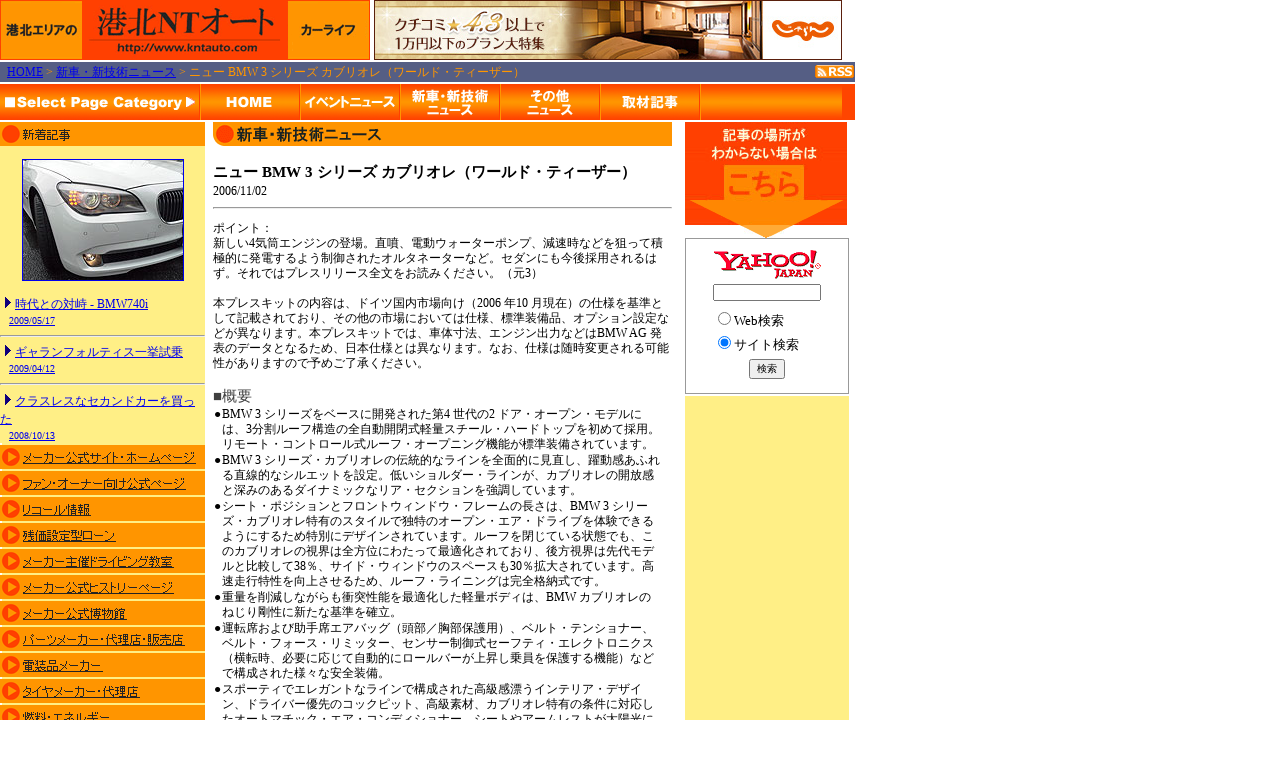

--- FILE ---
content_type: text/html
request_url: http://www.kntauto.com/new_car/2006/000636.html
body_size: 25983
content:
<html>
<head>
<meta name="msvalidate.01" content="DE4B896D779145BFA273710175D8EF38" />
<meta http-equiv="Content-Language" content="ja">
<meta http-equiv="Content-Type" content="text/html; charset=Shift-JIS">
<script language="JavaScript" src="/js/css.js"></script>
<script language="JavaScript" src="/js/openwin.js"></script>
<script language="JavaScript" src="/js/fit_ifr.js"></script>
<link rel="stylesheet" type="text/css" href="/css/body.css">
<meta name="keywords" content="横浜,港北NT,港北エリア,港北ニュータウン,クルマ,車,車好き,クルマ好き,カーマニア,レポート,インプレッション">
<meta name="description" content="クルマ販売激戦区の港北エリアから、カーライフ、クルマ情報を配信します。">
<meta name="ROBOTS" content="INDEX">
<title>
港北NTオート - 新車・新技術ニュース - ニュー BMW 3 シリーズ カブリオレ...
</title>
<script language="JavaScript">
<!--
function FP_swapImg() {//v1.0
 var doc=document,args=arguments,elm,n; doc.$imgSwaps=new Array(); for(n=2; n<args.length;
 n+=2) { elm=FP_getObjectByID(args[n]); if(elm) { doc.$imgSwaps[doc.$imgSwaps.length]=elm;
 elm.$src=elm.src; elm.src=args[n+1]; } }
}

function FP_preloadImgs() {//v1.0
 var d=document,a=arguments; if(!d.FP_imgs) d.FP_imgs=new Array();
 for(var i=0; i<a.length; i++) { d.FP_imgs[i]=new Image; d.FP_imgs[i].src=a[i]; }
}

function FP_getObjectByID(id,o) {//v1.0
 var c,el,els,f,m,n; if(!o)o=document; if(o.getElementById) el=o.getElementById(id);
 else if(o.layers) c=o.layers; else if(o.all) el=o.all[id]; if(el) return el;
 if(o.id==id || o.name==id) return o; if(o.childNodes) c=o.childNodes; if(c)
 for(n=0; n<c.length; n++) { el=FP_getObjectByID(id,c[n]); if(el) return el; }
 f=o.forms; if(f) for(n=0; n<f.length; n++) { els=f[n].elements;
 for(m=0; m<els.length; m++){ el=FP_getObjectByID(id,els[n]); if(el) return el; } }
 return null;
}
// -->
</script>
</head>

<body topmargin=0 leftmargin=0 marginwidth=0 marginheight=0>

<table border="0" width="800" cellspacing="0" cellpadding="0">
  <tr>
    <td width="100%">
      <table border="0" cellspacing="0" cellpadding="0">
        <tr>
          <td><a href="/"><img border="0" src="/kntauto.gif" width="370" height="60"></a></td>
          <td><img border="0" src="/dot4.bmp"></td>
          <td><img border="0" src="/dot4.bmp" width="2" height="2"></td>
          <td><IFRAME frameBorder="0" allowTransparency="true" height="60" width="468" marginHeight="0" scrolling="no" src="http://ad.jp.ap.valuecommerce.com/servlet/htmlbanner?sid=2274599&pid=877274543" MarginWidth="0"><script Language="javascript" Src="http://ad.jp.ap.valuecommerce.com/servlet/jsbanner?sid=2274599&pid=877274543"></script><noscript><a Href="http://ck.jp.ap.valuecommerce.com/servlet/referral?sid=2274599&pid=877274543" target="_blank" ><img Src="http://ad.jp.ap.valuecommerce.com/servlet/gifbanner?sid=2274599&pid=877274543" height="60" width="468" Border="0"></a></noscript></IFRAME></td>
<!--          <td><a href="http://www.tokyo-motorshow.com/" target="_blank"><img border="0" src="/39th_tokyo_motor_show.jpg" width="234" height="60"></a></td>-->
        </tr>
      </table>
    </td>
  </tr>
  <tr>
    <td width="100%"><img border="0" src="/dot4.bmp"></td>
  </tr>
  <tr>
    <td width="100%" bgcolor="#555E84" style="font-size: 12px; line-height: 125%">
    <table border="0" width="100%" id="text12" cellspacing="0">
      <tr>
        <td width="90%">
        <font color="#FF9600" id="text12">&nbsp;
    <!-- Directory -->
<a href="/index.html">HOME</a> > <a href="/new_car/">新車・新技術ニュース</a> > ニュー BMW 3 シリーズ カブリオレ（ワールド・ティーザー）    <!-- Directory -->      
    </font></td>
        <td align="right"><a href="http://feed.goo.ne.jp/grp1/feed.php?id=FDM868a001mby00" target="goo_rss_reader"><img src="/rss.gif"/></a></td>
      </tr>
    </table>
    </td>                                                                                   
  </tr>
  <tr>
    <td width="100%"><img border="0" src="/dot4.bmp" width="2" height="2"></td>
  </tr>
  <tr>
    <td width="100%" bgcolor="#ff4500" style="font-size: 10pt; line-height: 130%">
      <table border="0" width="100%" id="table1" cellspacing="0" cellpadding="0" style="font-size: 10pt; line-height: 130%">
		<tr>
			<td width="200"><img border="0" src="/sht_cut.gif"></td>
			<td align="center" width="459">
			<table border="0" width="600" id="table2" cellspacing="0" cellpadding="0">
				<tr>
			<td align="center" width="100">
			<a href="/index.html">
			<img border="0" id="img1" src="/menu01.gif" height="36" width="100" onmouseover="FP_swapImg(1,0,/*id*/'img1',/*url*/'/menu01s.gif')" onmouseout="FP_swapImg(0,0,/*id*/'img1',/*url*/'/menu01.gif')" onmousedown="FP_swapImg(1,0,/*id*/'img1',/*url*/'/menu01s.gif')" onmouseup="FP_swapImg(0,0,/*id*/'img1',/*url*/'/menu01.gif')"></a></td>
			<td align="center" width="100">
			<a href="/event__/index.html">
			<img border="0" id="img2" src="/menu02.gif" height="36" width="100" onmouseover="FP_swapImg(1,0,/*id*/'img2',/*url*/'/menu02s.gif')" onmouseout="FP_swapImg(0,0,/*id*/'img2',/*url*/'/menu02.gif')" onmousedown="FP_swapImg(1,0,/*id*/'img2',/*url*/'/menu02s.gif')" onmouseup="FP_swapImg(0,0,/*id*/'img2',/*url*/'/menu02.gif')"></a></td>
			<td align="center" width="100">
			<a href="/new_car/index.html">
			<img border="0" id="img3" src="/menu03.gif" height="36" width="100" onmouseover="FP_swapImg(1,0,/*id*/'img3',/*url*/'/menu03s.gif')" onmouseout="FP_swapImg(0,0,/*id*/'img3',/*url*/'/menu03.gif')" onmousedown="FP_swapImg(1,0,/*id*/'img3',/*url*/'/menu03s.gif')" onmouseup="FP_swapImg(0,0,/*id*/'img3',/*url*/'/menu03.gif')"></a></td>
			<td align="center" width="100">
			<a href="/others_/index.html">
			<img border="0" id="img4" src="/menu04.gif" height="36" width="100" onmouseover="FP_swapImg(1,0,/*id*/'img4',/*url*/'/menu04s.gif')" onmouseout="FP_swapImg(0,0,/*id*/'img4',/*url*/'/menu04.gif')" onmousedown="FP_swapImg(1,0,/*id*/'img4',/*url*/'/menu04s.gif')" onmouseup="FP_swapImg(0,0,/*id*/'img4',/*url*/'/menu04.gif')"></a></td>
			<td align="center" width="100">
<a href="/2009/index.html">
			<img border="0" id="img5" src="/menu05.gif" height="36" width="100" onmouseover="FP_swapImg(1,0,/*id*/'img5',/*url*/'/menu05s.gif')" onmouseout="FP_swapImg(0,0,/*id*/'img5',/*url*/'/menu05.gif')" onmousedown="FP_swapImg(1,0,/*id*/'img5',/*url*/'/menu05s.gif')" onmouseup="FP_swapImg(0,0,/*id*/'img5',/*url*/'/menu05.gif')"></a></td>
			<td align="center" width="100">
            <img border="0" id="img6" src="/menu06.gif" height="36" width="142" onmouseover="FP_swapImg(1,0,/*id*/'img6',/*url*/'/menu06s.gif')" onmouseout="FP_swapImg(0,0,/*id*/'img6',/*url*/'/menu06.gif')" onmousedown="FP_swapImg(1,0,/*id*/'img6',/*url*/'/menu06s.gif')" onmouseup="FP_swapImg(0,0,/*id*/'img6',/*url*/'/menu06.gif')"></td>
				</tr>
			</table>
			</td>
			<td align="center">　</td>
		</tr>
	</table>
	</td>                                                                                   
  </tr>
  <tr>
    <td width="100%"><img border="0" src="/dot4.bmp" width="2" height="2"></td>
  </tr>
  <tr>
    <td width="100%">
      <table border="0" cellspacing="0" cellpadding="0" bordercolorlight="#FF4100" bordercolordark="#FF4100" width="800">
        <tr>
          <td valign="top" bgcolor="#FFEF86" width="205">
            <table border="0" width="100%" bordercolorlight="#FF4100" cellspacing="0" cellpadding="0" bordercolordark="#FF4100">
              <tr>
                <td width="100%" bgcolor="#FFEF86" style="font-size: 10pt; line-height: 100%">
                  <img border="0" src="/new_arr.gif" width="205" height="24"><br>
                  <!-- Latest Contents Menu --><br/><center><a href="/2009/F01-740i/index.html"><img src="/2009/F01-740i/index.jpg" border="1"/></a></center><font id="text9"><br/></font><font id="text12">&nbsp;<img src="/marker.gif"/><a href="/2009/F01-740i/index.html">時代との対峙 - BMW740i</a><br/></font><font id="text10">&nbsp;&nbsp;&nbsp;<a href="/2009/F01-740i/index.html">2009/05/17</a></font><hr>
<font id="text12">&nbsp;<img src="/marker.gif"/><a href="/2009/LANCER/index.html">ギャランフォルティス一挙試乗</a><br/></font><font id="text10">&nbsp;&nbsp;&nbsp;<a href="/2009/LANCER/index.html">2009/04/12</a></font><hr>
<font id="text12">&nbsp;<img src="/marker.gif"/><a href="/2008/iS/index.html">クラスレスなセカンドカーを買った</a><br/></font><font id="text10">&nbsp;&nbsp;&nbsp;<a href="/2008/iS/index.html">2008/10/13</a></font>
                  <!-- Latest Contents Menu -->
                  <br>
                  <img border="0" src="/dot4.bmp" width="2" height="2"><br>
                  <a href="/01/index.html"><img border="0" src="/maker__.gif" width="205" height="24"></a><br>
                  <img border="0" src="/dot4.bmp" width="2" height="2"><br>
                  <a href="/02/index.html"><img border="0" src="/fan_own.gif" width="205" height="24"></a><br>
                  <img border="0" src="/dot4.bmp" width="2" height="2"><br>
                  <a href="/03/index.html"><img border="0" src="/recall_.gif" width="205" height="24"></a><br>
                  <img border="0" src="/dot4.bmp" width="2" height="2"><br>
                  <a href="/04/index.html"><img border="0" src="/val_loa.gif" width="205" height="24"></a><br>
                  <img border="0" src="/dot4.bmp" width="2" height="2"><br>
                  <a href="/05/index.html"><img border="0" src="/driving.gif" width="205" height="24"></a><br>
                  <img border="0" src="/dot4.bmp" width="2" height="2"><br>
                  <a href="/06/index.html"><img border="0" src="/vir_his.gif" width="205" height="24"></a><br>
                  <img border="0" src="/dot4.bmp" width="2" height="2"><br>
                  <a href="/07/index.html"><img border="0" src="/rea_his.gif" width="205" height="24"></a><br>
                  <img border="0" src="/dot4.bmp" width="2" height="2"><br>
                  <a href="/08/index.html"><img border="0" src="/par_mak.gif" width="205" height="24"></a><br>
                  <img border="0" src="/dot4.bmp" width="2" height="2"><br>
                  <a href="/09/index.html"><img border="0" src="/electri.gif" width="205" height="24"></a><br>
                  <img border="0" src="/dot4.bmp" width="2" height="2"><br>
                  <a href="/10/index.html"><img border="0" src="/tir_mak.gif" width="205" height="24"></a><br>
                  <img border="0" src="/dot4.bmp" width="2" height="2"><br>
                  <a href="/11/index.html"><img border="0" src="/fue_ene.gif" width="205" height="24"></a><br>
                  <img border="0" src="/dot4.bmp" width="2" height="2"><br>
                  <a href="/12/index.html"><img border="0" src="/tri_mov.gif" width="205" height="24"></a><br>
                  <img border="0" src="/dot4.bmp" width="2" height="2"><br>
                  <a href="/13/index.html"><img border="0" src="/knt_dea.gif" width="205" height="24"></a><br>
                  <img border="0" src="/dot4.bmp" width="2" height="2"><br>
                  <a href="/14/index.html"><img border="0" src="/kou_lin.gif" width="205" height="24"></a><br>
                  <img border="0" src="/dot4.bmp" width="2" height="2"><br><br>
                  <center>
<script type="text/javascript"><!--
  amazon_ad_tag = "carmajires-22";  amazon_ad_width = "160";  amazon_ad_height = "600";  amazon_ad_logo = "hide";  amazon_ad_link_target = "new";  amazon_color_border = "FF4500";  amazon_color_background = "FFEF86";  amazon_color_link = "333333";  amazon_color_price = "FF4500";  amazon_color_logo = "FFFFFF";//--></script>
<script type="text/javascript" src="http://www.assoc-amazon.jp/s/ads.js"></script>
<!--script type="text/javascript"
  src="http://pagead2.googlesyndication.com/pagead/show_ads.js">
</script-->
                    <!--AdSense-->
                  </center>
                </td>
              </tr>
            </table>
          </td>
          <td valign="top" width="8"><img border="0" src="/dot16.bmp" width="8" height="2"></td>
          <td valign="top" bgcolor="#FFFFFF" width="459" style="font-size: 10pt; line-height: 125%">
            <!-- Main Area --><img border="0" src="/new_car/index_s.gif" width="459" height="24"><br/><br/>
<font id="middle"><b>ニュー BMW 3 シリーズ カブリオレ（ワールド・ティーザー）</b></font><br/>
<font id="text12">2006/11/02</font><hr/>
<p style="font-size: 12px; line-height: 130%">ポイント：<br/>
新しい4気筒エンジンの登場。直噴、電動ウォーターポンプ、減速時などを狙って積極的に発電するよう制御されたオルタネーターなど。セダンにも今後採用されるはず。それではプレスリリース全文をお読みください。（元3）<br/>
<br/>
本プレスキットの内容は、ドイツ国内市場向け（2006 年10 月現在）の仕様を基準として記載されており、その他の市場においては仕様、標準装備品、オプション設定などが異なります。本プレスキットでは、車体寸法、エンジン出力などはBMW AG 発表のデータとなるため、日本仕様とは異なります。なお、仕様は随時変更される可能性がありますので予めご了承ください。<br/>
<br/>
<font id="middle" color="#404040">■概要</font><br/>
<table border="0" cellpadding="0" cellspacing="1" width="450" id="table1" style="font-size: 12px; line-height: 125%">
    <tr>
        <td valign="top">●</td>
        <td>BMW 3 シリーズをベースに開発された第4 世代の2 
        ドア・オープン・モデルには、3分割ルーフ構造の全自動開閉式軽量スチール・ハードトップを初めて採用。リモート・コントロール式ルーフ・オープニング機能が標準装備されています。</td>
    </tr>
    <tr>
        <td valign="top">●</td>
        <td>BMW 3 
        シリーズ・カブリオレの伝統的なラインを全面的に見直し、躍動感あふれる直線的なシルエットを設定。低いショルダー・ラインが、カブリオレの開放感と深みのあるダイナミックなリア・セクションを強調しています。</td>
    </tr>
    <tr>
        <td valign="top">●</td>
        <td>シート・ポジションとフロントウィンドウ・フレームの長さは、BMW 3 
        シリーズ・カブリオレ特有のスタイルで独特のオープン・エア・ドライブを体験できるようにするため特別にデザインされています。ルーフを閉じている状態でも、このカブリオレの視界は全方位にわたって最適化されており、後方視界は先代モデルと比較して38％、サイド・ウィンドウのスペースも30％拡大されています。高速走行特性を向上させるため、ルーフ・ライニングは完全格納式です。</td>
    </tr>
    <tr>
        <td valign="top">●</td>
        <td>重量を削減しながらも衝突性能を最適化した軽量ボディは、BMW カブリオレのねじり剛性に新たな基準を確立。</td>
    </tr>
    <tr>
        <td valign="top">●</td>
        <td>運転席および助手席エアバッグ（頭部／胸部保護用）、ベルト・テンショナー、ベルト・フォース・リミッター、センサー制御式セーフティ・エレクトロニクス（横転時、必要に応じて自動的にロールバーが上昇し乗員を保護する機能）などで構成された様々な安全装備。</td>
    </tr>
    <tr>
        <td valign="top">●</td>
        <td>スポーティでエレガントなラインで構成された高級感漂うインテリア・デザイン、ドライバー優先のコックピット、高級素材、カブリオレ特有の条件に対応したオートマチック・エア・コンディショナー、シートやアームレストが太陽光により高温になるのを軽減するサン・リフレクティブ・テクノロジーを採用したレザー・シート、目立たないように組み込まれたオーディオ、テレビ、ナビゲーション、通信用アンテナ。</td>
    </tr>
    <tr>
        <td valign="top">●</td>
        <td>
        フルサイズの4 シーター（センター・コンソールをリア・シート部分まで後方に延長し、後部座席を2 つに分離）、最大トランク容量350 リットル（ルーフ・オープン時は210リットル）、オプションのスルー・ローディング機能を選択するとトランク容量はさらに大きくなります。
        </td>
    </tr>
    <tr>
        <td valign="top">●</td>
        <td>
        新開発の6 気筒エンジンと4 気筒エンジン：<br>
        ガソリン・エンジンは、すべてダイレクト・インジェクション。<br>
        6 気筒ディーゼル・エンジンも発売当初から用意されています。</td>
    </tr>
    <tr>
        <td valign="top">●</td>
        <td>
        シフト機構が改良された新開発6 速オートマチック・トランスミッション：<br>
        トランスミッションとエンジンはほぼダイレクトに接続されており、急加速時でも最適なシフト快適性を提供し、優れた燃費を実現します。</td>
    </tr>
    <tr>
        <td valign="top">●</td>
        <td>
        エンジン・タイプ：<br>
        BMW 335i カブリオレ：直列6 
        気筒ガソリン・エンジンにツイン・ターボ技術と燃料直接噴射（ハイ・プレシジョン・インジェクション）技術を採用。総排気量2,979 
        cc、最高出力225 kW（306 ps）、最大トルク400 Nm、0&#8211;100 km/h 加速性能5.8 秒、最高速度250 
        km/h、平均燃料消費量（EU 基準）9.9 リットル/100 km。<br>
        <br>
        BMW 330i カブリオレ：直列6 気筒ガソリン・エンジンに燃料直接噴射技術を採用。総排気量2,996 cc、最高出力200 kW（272 
        ps）、最大トルク320 Nm、0&#8211;100 km/h加速性能6.7 秒、最高速度250 km/h、平均燃料消費量（EU 基準）8.1 
        リットル/100 km。<br>
        <br>
        BMW 325i カブリオレ：直列6 気筒ガソリン・エンジンに燃料直接噴射技術を採用。総排気量2,996 cc、最高出力160 kW（218 
        ps）、最大トルク270 Nm、0&#8211;100km/h 加速性能7.6 秒、最高速度245 km/h、平均燃料消費量（EU 基準）7.9 
        リットル/100 km。<br>
        <br>
        BMW 320i カブリオレ： 直列4 気筒ガソリン・エンジンに燃料直接噴射技術を採用。総排気量1,995 cc、最高出力 125 kW（170 
        ps）、最大トルク 210 Nm、0&#8211;100km/h 加速性能9.2 秒、最高速度220 km/h、平均燃料消費量（EU 基準）6.7 
        リットル/100 km。<br>
        <br>
        BMW 330d カブリオレ：直列6 
        気筒ディーゼル・エンジンにオール・アルミ製クランクケースと最新世代のコモンレール式燃料噴射装置を装備。総排気量2,993 cc、最高出力170 
        kW（231 ps）、最大トルク500 Nm、0&#8211;100 km/h 加速性能7.1 秒、最高速度245 km/h、平均燃料消費量（EU 
        基準）6.9 リットル/100 km。</td>
    </tr>
</table>
<br/>
<font id="middle" color="#404040">■オープン・ビューティ：<br/>
　　ニューBMW 3 シリーズ・カブリオレ</font><br/>
<br/>
<table border="0" cellpadding="0" cellspacing="1" width="450" id="table2" style="font-size: 12px; line-height: 125%">
    <tr>
        <td valign="top">●</td>
        <td><b>BMW 3 シリーズ・カブリオレとして初めて格納式ハードトップを装備</b></td>
    </tr>
    <tr>
        <td valign="top">●</td>
        <td><b>軽量鋼鈑製3 分割ルーフ構造</b></td>
    </tr>
    <tr>
        <td valign="top">●</td>
        <td><b>BMW 3 シリーズ・カブリオレの比類ない伝統的なスタイルを従来通りに踏襲したシルエットとシート・ポジション</b></td>
    </tr>
    <tr>
        <td valign="top">●</td>
        <td><b>ルーフ・トリム・ストリップと総裏地付きインナー・ルーフを装備し、高級で洗練されたデザイン</b></td>
    </tr>
    <tr>
        <td valign="top">●</td>
        <td><b>スマートなC ピラー、全方位にわたり最適な視界を実現する大型ウィンドウ</b></td>
    </tr>
    <tr>
        <td valign="top">●</td>
        <td><b>超高速走行対応型のカブリオレ・ルーフ（最高270 km/h まで）</b></td>
    </tr>
    <tr>
        <td valign="top">●</td>
        <td><b>最上位エンジン： 最高出力225 kW（306 ps）を発生する6 気筒ターボ・エンジン</b></td>
    </tr>
    <tr>
        <td valign="top">●</td>
        <td><b>エンジン・バリエーション：直噴式6 気筒エンジンおよび4 気筒エンジン</b></td>
    </tr>
    <tr>
        <td valign="top">●</td>
        <td><b>軽量スチール・ボディ： 強度の向上、重量の削減</b></td>
    </tr>
    <tr>
        <td valign="top">●</td>
        <td><b>BMW 製カブリオレでは最高のねじり剛性</b></td>
    </tr>
    <tr>
        <td valign="top">●</td>
        <td><b>フルサイズの4 シーター、最大トランク容量350 リットル</b></td>
    </tr>
</table>
<br/>
優雅なスタイルとスリリングな運動性能との出会い。ニューBMW 3 シリーズ・カブリオレは、まさしく他に類のない走りの体験を提供します。<br/>
<br/>
2007 年1 月にデトロイトで開催される北米国際オート・ショー（NAIAS: North American International Auto Show）で世界デビューを果たす第4 世代のBMW オープン4 シーターは、自動車の世界に新次元を切り拓くモデルです。BMW 3 シリーズ・カブリオレの乗員は、初の格納式ハードトップによって風や天候から保護されます。軽量鋼板を採用した3 分割式ルーフは自動式で、わずか23 秒で完全に閉めることができます。また、ルーフを開けるときもわずか22 秒という短時間でトランク内の収納部に格納されます。<br/>
<br/>
ニューBMW 3 シリーズ・カブリオレにはこのモデルならではの優雅さと独特のスタイルが備わっており、ルーフを開けているときでも、ルーフを閉めているときでも、無条件に美しさを見せつけます。直線的に伸びる優美なエンジン・フード、低いショルダー・ライン、低いリア・エンドにより、ニューBMW 3 シリーズ・カブリオレをどの角度から見ても、あらゆる点で見間違えることはありません。今回新たに採用された格納式ハードトップは、このセグメントにおける総合的な快適さ、信頼性、極めてユニークな価値において基準を確立します。<br/>
<br/>
エンジン・ルーム内にも、同様に称賛に値する魅力的な革新技術が盛り込まれています。ここにはニューBMW 3 シリーズ・カブリオレとしては初めて、新開発のガソリン直接噴射式6 気筒エンジンおよび4 気筒エンジンが搭載されます。<br/>
<br/>
最上位モデルのBMW 335i カブリオレには、ツイン・ターボ技術を採用した最高出力225 kW（306 ps）の6 気筒パワー・ユニットが搭載されます。<br/>
<br/>
BMW 330d カブリオレは、ヨーロッパで新型モデルが発売される2007 年3 月24 日には最初から用意されます。総排気量3.0 リッターの直列6 気筒ディーゼル・エンジンは、オール・アルミ製クランクケースと最新世代のコモンレール式燃料噴射技術が組み込まれています。<br/>
<br/>
新しいルーフ構造により、高速走行時における騒音レベルは従来より大幅に低いレベルに抑えています。そのうえ極めて高いねじり剛性を誇るボディシェルが、最高の俊敏性と最高の運動性能を発揮するために必要なあらゆる要素を提供します。<br/>
<br/>
実際のところ、この卓越したねじり剛性によりニューBMW 3 シリーズ・カブリオレは、BMW のオープン・エア・モデルが過去に達成した中でも最高レベルの強度と剛性を実現しています。この新型カブリオレのスポーツ性能は、極めてバランスの取れた重量配分と、卓越したサスペンション技術によってさらに強化されているため、非常にダイナミックに能力を試すような場合でも、ニューBMW 3 シリーズ・カブリオレは極めてスタイリッシュに、巧みに対処することができます。<br/>
<br/>
<b>ルーフを開けているときも閉めているときも、絶対に見間違えることのないルックス</b><br/>
ニューBMW 3 シリーズ・カブリオレは、ルーフを開けているときも閉めているときも、バランスの取れたプロポーションと独特のルックスが特徴です。格納式ハードトップが装備されているにもかかわらず、このクルマには先代モデルと同様にあらゆる特徴、長所をはっきりと誇示する間違えようのないシルエットが備わっています。<br/>
<br/>
3 分割されたルーフ・エレメントがトランクに格納されると収納スペースは最も小さくなりますが、BMW 3 シリーズ・カブリオレ特有の低いショルダー・ラインと深みのあるリア・セクションを強調する美しいスタイルが現れます。その上、フロントのショート・オーバーハングと長いエンジン・フード、ロング・ホイールベースといった特徴が力強い直線的な印象を高め、こうした独特のラインとパワフルなシルエット、豊かな表情の曲面とが融合し、このエレガントな4 シーターに感動的ともいえるスポーティ・ルックとスタイルを演出します。<br/>
<br/>
ルーフを閉じたときには、「コックピット」が優れた運動性能を表すもう1 つのシンボルとなります。エンジン・フードは急な角度で傾斜するA ピラーまで滑らかに伸びています。ルーフラインはリアに向かって流れるように少しずつ下降し、C ピラー周辺までその細さを維持し、はっきりと目に見える角度でリア・エンドへと達します。<br/>
<br/>
この特徴あるデザインのおかげで、ニューBMW 3 シリーズ・カブリオレはルーフを閉じているときでも、一見して非常に際立った間違えようのないルックスを見せています。このため、ルーフがボディ・カラーと同色仕上げであるにもかかわらず、ニュー・カブリオレは生粋のカブリオレとしてはっきりと区別することができます。<br/>
<br/>
ニューBMW 3 シリーズ・カブリオレのキャビンでは、特にハードトップの機能上のメリットをすぐに理解することができます。実際、最も過酷な冬の時期の耐寒性や優れた騒音対策で実績のあるBMW ソフトトップの特性を上回るために必要な唯一の方法は、鋼鈑製ルーフ構造に切り替えることでした。このルーフは、ルーフを閉めた状態でも大型のウィンドウや総裏地付きルーフのおかげで、全方位にわたる最適な視界を実現すると同時に、明るく高級感にあふれた雰囲気を提供します。<br/>
<br/>
先代モデルと比較した場合、リア・サイド・ウィンドウの面積が30％拡大され、後方視界は38％も改善されています。<br/>
<br/>
これらの際立ったメリットに加え、低くて軽量構造のルーフは、ルーフを閉めている状態でもサイドの重要な特徴であるショルダー・ラインを引き立て、スポーティな気品ある印象を保っています。<br/>
<br/>
新たなデザイン上の特徴が、特別なスタイルと優雅さをまとった新しいルーフ・コンセプトを強調しています。たとえば、ルーフ全体を取り巻くオール・アルミ製トリム・バーは、ルーフ・カバーの左右でトリム・ストリップを持ち上げ、この境界線をサイド・パネルとドアに沿ってA ピラーまで延ばすことによって、ルーフがどこから始まっているのかをはっきりと示します。その結果、水平方向のショルダー・ラインがさらにはっきりと強調されます。<br/>
<br/>
さらにもう1 つのハイライトは、A ピラーから始まり、前後のサイド・ウィンドウを取り囲むサイド・フレームのトリム・ストリップです。これによりサイド・トリムはC ピラーの根元に近づくにつれて側面のショルダー・ラインに沿って反対方向に伸び、「ホフマイスター・キック」と呼ばれる伝統的なBMW デザイン特徴を引き継いでいます。<br/>
<br/>
ルーフ駆動装置の機能部品や構成部品は、最終的にルーフ・トリム・ストリップでカバーされます。<br/>
<br/>
また、目に見えるアンテナがないこともニューBMW 3 シリーズ・カブリオレの美しいルックスの実現に貢献しています。ラジオやテレビの電波を受信するのに必要なアンテナだけでなく、アンプ部品はすべて車内に組み込まれています。このため、従来存在したあらゆる種類のロッド式アンテナは不要になりました。<br/>
<br/>
ルーフをあけた状態でのラジオ受信は、サイド・パネルのアンテナで行います。一方、リア・ウィンドウのアンテナは、ルーフが閉まるとすぐに自動的に作動します。<br/>
<br/>
ナビゲーション・システムのGPS 信号だけでなく、マルチバンド携帯電話用アンテナも、ルーフとサイド・パネルの見えないところに組み込まれています。<br/>
<br/>
<b>格別な自由： 至高のカブリオレを運転するという極めて独特のフィーリング</b><br/>
言うまでもなく、ニューBMW 3 シリーズ・カブリオレは比類ない走行体験と独自の外観が融合されたクルマです。格納式ハードトップを開け、トランク内のルーフ・コンパートメントに収納すると、ドライバーと乗員はとりわけフラットなショルダー・ラインと、今まで以上に後方へ移動したシート・ポジション、それに低めのウィンドスクリーンによって生まれる類稀なオープン・エアの体験。こうした特徴によって、最高品質のオープン・エア・ドライブを定見できるのです。<br/>
<br/>
ウィンドスクリーンはドライバーと助手席乗員の頭部から大きく離れた位置に配置されているため、日の光や穏やかなそよ風は遮られることなく車内に入ってきます。スポーティで、非常に低いシート・ポジションであるにもかかわらず、ドア上部のラインの低さがスポーティな印象を与えます。たくさんの新鮮な風と両方向にわたり制限のない視界を満喫できる点が、ニュー3 シリーズ・カブリオレの特筆すべき魅力です。<br/>
<br/>
<b>ワンタッチで姿を変える格納式ハードトップ</b><br/>
格納式ハードトップが装備されたニューBMW 3 シリーズ・カブリオレは、このセグメントでは極めて珍しいハイレベルの優雅さと快適性を提供します。3 分割式の軽量鋼鈑製ルーフ構造は、確実にクーペを連想させる雰囲気をもっています。ひとたびルーフを下げれば、ニューBMW 3 シリーズ・カブリオレに乗る者はすべて、生粋のオープン・エア・モデルに特有の究極の開放感を満喫することになります。<br/>
<br/>
最高の快適性と妥協を廃した機能性は、非常に優れた開閉機構を持つ新型ルーフの特性です。ハードトップを構成する3 つのコンポーネントは、電子油圧装置によって作動し、全自動の流れるような動きで後方へ旋回し、1 つのトランク・リッド・エレメントがもう1 つのトランク・リッド・エレメントと上下に重なり合うようにしてコンパクトに配列された状態で停止します。<br/>
<br/>
ルーフ・エレメントを引き上げる場合は、ルーフ・コンパートメント・カバーとしても機能するカブリオレのリア・リッドが後方まで開きます。したがって、ルーフを完全に開けた状態や、ルーフを完全に閉めてハードトップをロックした場合でも、従来どおり同じ方法でトランク・リッドを開けることができます。<br/>
<br/>
さらにもう1 つのメリットは、リア・リッドにソフト・クローズ機能が装備されている点です。このため、リア・リッドをゆっくりと下ろしても、確実に閉じるまでリア・リッドが自動的に引き込まれます。<br/>
<br/>
ルーフ駆動装置を開発する際、BMW のエンジニアは雨水を適切に流して取り除くことにも大いに注目しました。気象条件が変化する状況下でも、キャビンやトランク・ルームに雨水や水分が浸入することを心配する必要がないため、ドライバーはオープン・エア・ドライビングを楽しむことができます。突然、雨雲が発生した場合でも、ニューBMW 3 シリーズ・カブリオレの駆けぬける歓びはほとんど損なわれることはありません。なぜなら、ルーフの開閉に要する時間はそれぞれ22 秒と23 秒だからです。<br/>
<br/>
いかなる場合でもニューBMW 3 シリーズ・カブリオレの収納能力を最適に利用することができるように、ルーフを閉めるタイミングに合わせて可変式パーティションが横に旋回し、ルーフ・コンパートメントとトランク・ルームとを仕切り、最大のトランク容量が出現します。この状態からでも、ドライバーはセンター・コンソールにあるスイッチを、ルーフを開ける方向に操作するだけでルーフを開けることができます。<br/>
<br/>
もう1 つ非常に便利な機能としては、リモート・コントロールによる集中ロック操作で自動的にルーフの開閉を行うオプション設定があります。誤作動の危険をなくすために、この開閉機能は約4m 以上離れるとルーフを閉める信号が送られないようになっています。<br/>
<br/>
キャビンにあるルーフ操作用スイッチと同様、ルーフ開閉中はリモート・コントロールのボタンを押し続ける必要があります。ボタンを離すだけで、ルーフ・エレメントはどの位置でも必要に応じて動作を中断させることができます。したがって、ルーフの開閉プロセスを続行するにはドライバーはもう一度リモート・コントロールのボタンを押すか、またはセンター・コンソールのスイッチを押すだけです。<br/>
<br/>
<b>BMW 3 シリーズの中でも本当に個性的なキャラクター</b><br/>
寸法とデザインから見て、ニューBMW 3 シリーズ・カブリオレは間違いなくこの非常に特別なモデル・ラインナップの一員です。セダン、ツーリング、クーペに続くこのカブリオレは、非常に好調なBMW 3 シリーズの4 番目のモデルです。<br/>
<br/>
しかし、ブランド特有のデザイン的特徴において3 シリーズとの類似点が多くあるにもかかわらず、ニュー・カブリオレは何よりも本当に個性の強いクルマです。このクルマのフロント・エンドを見ても、セダンやツーリングとは明らかな違いがあります。BMW 3 シリーズ・クーペとよく似ている点でさえ、エンジン・フードからA ピラーに移る地点のみです。<br/>
<br/>
ニュー・カブリオレのスポーティなスタイルは、長くて低いエンジン・フード形状だけでなく、専用設計のフロント・エア・ダムと専用設計のヘッドライトから生じていることは確実です。実際のところ、パワー・ユニットの上で湾曲しているエンジン・フードの曲面と直線は、非常に躍動的で力強い外観を形成し、躍動する曲面がA ピラーからBMW キドニー・グリルの外側まで伸びています。<br/>
<br/>
キドニー・グリル自体は、すべてのBMW 車両にとってBMW を識別するための最も際立った、かつ有名な要素であり、周辺エリアやそれぞれの面よりも直立したデザインが光彩を放っています。この特別なデザインが三次元形状のグリル・フレームに溶け込むことで、あらゆる点で本当に力強い、絶対無比の、洗練された表情を示しています。<br/>
<br/>
ヘッドライトのデザインと形状を通じて、ニューBMW 3 シリーズ・カブリオレに自信に満ちた非常に集中力に富んだ表情が与えられています。これはエンジン・フードがヘッドライト・ユニット本体の上まで伸びていることによる結果であり、丸形デュアル・ヘッドライトは上部が切り取られたように見えます。<br/>
<br/>
ニューBMW 3 シリーズ・カブリオレには、バイ・キセノン・ヘッドライトが標準装備されています。この丸形ヘッドライト・ユニットのもう1 つの特徴は、昼間の使用を考慮したコロナ・リングにあります。このコロナ・リングは、今では多くの国が法律で義務付けているデイランニング・ヘッドライトを効果的に提供するもので、ニューBMW 3 シリーズ・カブリオレに非常に魅力的な表情を与えています。実際のところ、このように印象的なライト・リングを採用したことで、ニュー・カブリオレは夕暮れどきでも一目で容易にBMW だと確認することができます。<br/>
<br/>
<b>気品と優美な躍動感</b><br/>
このクルマのサイド・ビューでは、とりわけニューBMW 3 シリーズ・カブリオレに特別なスタイルと気品をもたらす水平のショルダー・ラインが主役です。ボリュームがあり非常に大きなホィール・アーチも、あらゆる角度からスポーティで躍動的なスタイルを補完します。<br/>
<br/>
ニューBMW 3 シリーズ・カブリオレの優美で躍動的な表情は、ショルダー・ラインの下のドア・ハンドルの高さで深みのあるリア・エンドまで伸びるシルエット・ラインによってさらに強調されています。ドアの下端にあるシル・ラインは、フロントおよびリアのエア・ダムまで続いています。<br/>
<br/>
シルエット・ラインとシル・ラインとの間隔は、リア・ホィール・アーチに向って狭くなり、力強く迫力のあるホィール・エレメントのデザインが上部と外側のシルエット・ラインを引き締めています。<br/>
<br/>
クルマのボディ・ラインと、模型を使って慎重にデザインされた曲面とが互いに組み合わさることで印象的な三次元効果を発揮し、ひときわ輝くだけでなく見る人の目をリア・アクスル周辺部へと誘います。この効果は実際に意図されたものであり、このような方法で造られた視覚的な印象は実際の走りの印象にも反映され、後輪駆動方式を採用したニューBMW 3 シリーズ・カブリオレは卓越した走行性能を発揮します。<br/>
<br/>
このクルマのリア・ビューも、同様にスポーティでエレガントです。特にルーフを格納した状態のニューBMW 3 シリーズ・カブリオレは、後ろから見ても低くワイドに見えます。シルエット・ラインはリア・ライト・クラスターの横で終わる一方、ショルダー・ラインはリア・セクション全体に伸びています。<br/>
<br/>
リア・ライト・クラスターはリア・パネルとサイド・パネルに面一に組み込まれ、2 つのセクションに分割されてトランク・リッドまで伸びています。発光ダイオード（LED）技術を使った水平ライト・ロッドは、夜間でも非常に印象的な表情を演出します。一方、ハイマウント・ブレーキ・ライトはトランク・リッドに組み込まれたエアロダイナミック・スポイラー・エッジに内蔵されています。<br/>
<br/>
このクルマのすぐ後ろに立って見ると、リア・リッドの上からほぼ同じ高さにあるフロントのヘッドライトまで遮るものがない自由な光景を楽しめることがわかります。また、見る人は非常にフラットで低く、開放的なニュー・カブリオレのキャラクターに特別な印象を受けることでしょう。<br/>
<br/>
<b>コックピットを隅々まで明るく演出する、流れるようなライン</b><br/>
滑らかに流れるライン、パワフルで引き締まった曲面、突起と湾曲を組み合わせたデザインの非常に魅力的なコンビネーション。これらの特徴により、ニューBMW 3 シリーズ・カブリオレはボディ・デザインだけでなく、インテリア全体にも目をひきつけられます。<br/>
<br/>
ダッシュボードの周辺部分を特色づけている水平ラインだけでなく、センター・コンソールとサイド・パネルに沿って流れるような曲面もインテリアに非常に明るい、躍動感を与えています。ダッシュボードの上部はドライバー側に傾斜しており、一方、エア・コンディショナー、オーディオ・システム、ナビゲーション・システムのスイッチ類は、助手席乗員からも手が届き、しかも見やすい最適な場所に配置されています。<br/>
<br/>
サイド・パネル部分もまた、ダッシュボードから2 つのリア・シートの背もたれまで伸びた滑らかでゆったりとした流れを反映しています。また、センター・コンソールも後部座席まで伸びており、独立した2 つのシートの間の収納部としての機能も果たします。もう1 つの重要な特徴は、照明効果と申し分なくバランスの取れた配色、そして適切な素材同士の組み合わせです。これらによって、ニューBMW 3 シリーズ・カブリオレのキャビン内に独特の雰囲気が醸し出されています。<br/>
<br/>
オプションとして用意されているインナー・ドアとサイド・パネル用のライト・バーは、このクルマを演出するひときわ特別なハイライトです。上部が覆い隠されたこの光の列は、フロント・ドアのヒンジ部分からアームレストの上を通ってリアまで伸び、キャビンに暖かい間接照明効果をもたらします。ドア・ハンドルやギア・シフト・レバーなどの特に頻繁に使用する操作系は、非常に洗練された上質なメタル仕上げになっており、見映えだけでなく、その感触からも高級感を感じることができます。<br/>
<br/>
ニューBMW 3 シリーズ・カブリオレのインテリア・カラーとシート・カラーを選択することは、クルマに乗り込んだときに感じる特別な雰囲気を決定する極めて重要な要素であるばかりか、個性的なスタイルとカスタマイズを実現するための多くの選択肢を提供することにもなります。コックピット内を明るい色にすれば、とりわけBMW のオープン4 シーターのエレガントなスタイルを強調します。また一方、深みのあるカラーがもたらす雰囲気は、スポーティなカブリオレのキャラクターを強調します。<br/>
<br/>
<b>躍動感と優雅さを完璧に調和させた新開発のパワー・ユニット</b><br/>
ニューBMW 3 シリーズ・カブリオレのデザインは、見紛うことのないルックスを与えると同時に、優雅さと躍動感を完璧に調和させています。このBMW のオープン4 シーターに最高レベルのスポーツ特性を与えている新開発パワー・ユニットも、躍動感と優雅さを完璧に調和させた他に類のないものです。ニューBMW 3 シリーズ・カブリオレには、市場投入と同時にさまざまな革新的な駆動技術や、同時に世界デビューする複数の新開発パワー・ユニットが用意されています。<br/>
<br/>
この新型カブリオレに今までにないほど豊かなエンジン・ラインナップが設定されることは明らかです。ニューBMW 3 シリーズ・カブリオレに搭載可能なガソリン・エンジンには、すべてBMW のハイ・プレシジョン・インジェクション（高精度燃料噴射）技術が採用されています。この第二世代のガソリン直接噴射技術は、日常走行においても燃費を著しく改善します。<br/>
<br/>
もちろん最上位エンジンは、ニューBMW 3 シリーズ・クーペですでに評価を確立している総排気量3.0 リッターの新開発直列6 気筒ツイン・ターボ・エンジンです。このトップ・モデルの他にも、BMW 3 シリーズ・カブリオレでは最初から6 気筒ディーゼル・エンジンを選択することも可能です。<br/>
<br/>
<b>ツイン・ターボ技術を採用した高性能パワー・ユニット</b><br/>
ニューBMW 3 シリーズ・カブリオレの中で最もスポーティかつダイナミックなモデルには、ツイン・ターボ技術とハイ・プレシジョン・インジェクション（高精度燃料噴射）技術、それにオール・アルミ製クランクケースを採用した世界初のストレート・シックスが搭載されます。この最新鋭の高性能エンジンは、総排気量3.0 リッターから最高出力 225 kW（306ps）、最大トルク400 Nm を発生し、ニューBMW 335i カブリオレに最高の運動性能を発揮させます。<br/>
<br/>
ターボチャージャーによる過給システムとガソリン直接噴射システムを組み合わせたこの最上位のドライビング・マシンは、エフィシェント・ダイナミクスを示す非常に興味深い一例です。さらなる特徴として、BMW ストレート・シックス特有の最高の滑らかさと、優れたレスポンス、それに洗練されたパワー供給といった特性があります。<br/>
<br/>
ニューBMW 335i カブリオレに搭載されたツイン・ターボ・パワー・ユニットは、ターボチャージャーを2 基使用してそれぞれ3 個のシリンダーに圧縮したエアを供給するため、これまでのターボ・エンジンよりもさらに自然な、豊かなパワーを発生します。また、ターボチャージャーがコンパクトになり、慣性力や質量が小さくなったおかげで遅れることなく圧力を立ち上げることができるため、「ターボ・ラグ」はほとんど解消されています。<br/>
<br/>
400 Nm という最大トルクが1,300～5,000 rpm の幅広い回転域を通じて維持される一方で、エンジンは必要なときはいつでもさらに感動的な7,000 rpm まで、ダイナミックに吹けあがります。<br/>
<br/>
走行中に発揮するこの種のパワーとトルクは、これまで大排気量の自然吸気エンジンでしか提供することができなかった種類の（それでも非常に稀なケースですが）素晴らい印象をもたらします。BMW 335i カブリオレは、停止状態から100 km/h までをわずか5.8秒で加速し、5 速ギアを使って80 - 120 km/h までを7.1 秒でダッシュします。そしてこの持続するパワーの高まりは、250 km/h で電子制御によってエンジン回転数が抑制されるそのときまで続きます。<br/>
<br/>
平均燃料消費量（EU 基準）は100 km 走行あたり9.9 リットルであり、この数値は実際のところ、このクラスのパワー・ユニットとしては非常に優れた性能を示しています。<br/>
<br/>
このように極めて効率よくパワーとパフォーマンスを発生させることができるのは、とりわけガソリン直接噴射技術に起因します。BMW が開発したハイ・プレシジョン・インジェクション技術は、エンジンの作動特性を少しも制限することなく燃費を大幅に改善します。この進化を支えている主要技術が、バルブとバルブの中央にあるスパーク・プラグのすぐ近くに配置されたピエゾ・インジェクターです。外部に遮蔽するものがないこの位置にこの革新的なインジェクターを配置することで、常に燃料を燃焼室内に円錐形のスプレー状に分散させることができるため、高精度に計量された混合気の供給だけでなく、高圧縮比による燃焼にとって最適な優れた冷却効果も発揮します。<br/>
<br/>
<b>著しく燃費が改善された世界初のガソリン直接噴射技術</b><br/>
ガソリン直接噴射技術とツイン・ターボ技術を組み合わせることにより、BMW は燃料消費量を増やすことなくエンジン出力とエンジン性能を著しく向上させることができたのです。もう1 つのメリットは、ハイ・プレシジョン・インジェクションによって非常に控えめな量の燃料をスプレー状に燃焼室に噴射するため、リーン・バーン（希薄燃焼）作動にとっても理想的な技術なのです。<br/>
<br/>
希薄燃焼モードの場合、燃焼室内に交差する多様な混合気層が形成されますが、混合気に含まれる燃料の量はスパーク・プラグからの距離に応じて減少します。したがって、スパーク・プラグ付近では混合気が濃くなり、着火しやすくなります。このリッチ（濃厚）な混合気が着火すると、スパーク・プラグから離れた位置の薄い層に向って火炎が拡がり、クリーンで滑らかな連続した燃焼行程を実現します。<br/>
<br/>
ハイ・プレシジョン・インジェクション技術で初めて導入したジェット・ガイド式燃焼行程のおかげで、この希薄燃焼モードは非常に広い回転域と作動条件にわたって維持できるため、燃費の向上と排出ガスの削減にも一層の貢献を果たします。<br/>
<br/>
さらにもう1 つ特に大きなメリットは、ハイ・プレシジョン・インジェクション技術が日常の走行条件下においても、これらのガソリン直接噴射方式に対する期待に応えることができる点にあります。実際のところ、まさにこうした理由からニューBMW 3 シリーズ・カブリオレはこの原理を使用した3 タイプのエンジンを用意してデビューします。結論を言えば、オープン・エア・ドライブの魅力だけでなく、最高レベルのエフィシェント・ダイナミクスによって、自動車の世界に新たな基準を確立しているのです。<br/>
<br/>
ニューBMW 3 シリーズ・カブリオレは、当初から希薄燃焼ガソリン直接噴射装置を装備した2 種類の直列6 気筒パワー・ユニットを搭載して市場導入されます。これらのエンジンの原点は、マグネシウム-アルミニウム合金製クランクケースを採用し、エネルギーを非常に効率よく利用でき、エンジン重量が最適化され、常に素晴らしく滑らかな回転と、ダイナミックなパフォーマンスを発揮するBMW の排気量3.0 リッター6 気筒エンジンです。第一世代のガソリン直接噴射装置に代わって、これまで装備されていたスロットル・バルブを不要にしたBMW バルブトロニック無段階可変バルブ・コントロール・システムと比較しても、燃費は非常に著しく向上しました。<br/>
<br/>
ハイ・プレシジョン・インジェクション技術を搭載した3.0 リッターの新開発エンジンは、出力ステージが2 段階あります。ニューBMW 330i カブリオレの場合、最高出力は200kW（272 ps）で、最大トルクは320 Nm です。0 km/h－100 km/h 加速性能は6.7 秒です。また、BMW 330i カブリオレの最高速度は電子制御により250 km/h に制限されています。BMW の新開発ガソリン直接噴射エンジンの卓越した効率の良さは、100 km走行するのにたった8.1 リットルの燃料しか必要ではないという平均燃料消費量（EU 基準による複合サイクル）からもはっきりと確認することができます。<br/>
<br/>
ニュー BMW 325i カブリオレに搭載されている第2 の3.0 リッター直列6 気筒エンジンは、最高出力160 kW（218 ps）、最大トルク270 Nm を発生し、最高レベルのスポーツ性能を発揮します。0 km/h－100 km/h 加速性能は7.6 秒、最高速度は245 km/h です。<br/>
<br/>
ニューBMW 325i カブリオレのもう1 つの長所は、100 km 走行あたり7.9 リットルという平均燃料消費量（EU 基準）です。<br/>
<br/>
これら2 種類の直列6 気筒パワー・ユニットには、必要なときに作動するオンデマンド作動式電動ウォーター・ポンプと、体積流量制御式オイル・ポンプが装備されているため、エンジン効率をさらに引き上げるのに役立ちます。<br/>
<br/>
<b>ハイ・プレシジョン・インジェクション技術を採用した4 気筒エンジンがデビュー</b><br/>
BMW は現在、4 気筒パワー・ユニットにもガソリン直接噴射装置を搭載することに重点的に取り組んでいます。BMW が開発したハイ・プレシジョン・インジェクション技術は、日常走行時の燃料消費量の大幅削減を初めて達成するための最適な条件を提供します。新開発の4 気筒エンジンと共に導入されるさらなるイノベーションもまた、量産エンジンにおける総合効率を高めるのに役立ちます。<br/>
<br/>
ニューBMW 320i カブリオレは、ハイ・プレシジョン・インジェクション技術を採用した4 気筒エンジンを搭載する最初のモデルになります。この新開発パワー・ユニットは、2.0 リッターの総排気量から最高出力125 kW（170 ps）、最大トルク205 Nm を発生します。この新世代4 気筒パワー・ユニットを代表する最初のモデルのもう1 つのハイライトは、中央に配置されたピエゾ・インジェクターによるガソリン直接噴射システム、インテークおよびエグゾースト・カムシャフトを無段階に調整するダブルVANOS 可変バルブ・タイミング機構だけでなく、常に最適な作動モードへと柔軟に切り替えるDISA 共鳴過給システムを組み合わせた点にあります。このため、この新開発パワー・ユニットは総合的な経済性に優れているだけでなく、回転の滑らかさや感動的なパワーの立ち上がりに関しても際立った性能を示します。<br/>
<br/>
ニューBMW 320i カブリオレは、0 km/h－100 km/h 加速性能が9.2 秒で、最高速度が220 km/h です。平均燃料消費量（EU 基準）は6.7 リットル/100 km で、このエンジンが総合的な効率の分野で進化していることをはっきりと実証しています。<br/>
<br/>
必要なときにのみ作動する電動ウォーター・ポンプと体積流量制御式オイル・ポンプだけでなく、インテリジェント・オルタネーター・コントロールやエンジンのオート・スタート/ストップ機能もこの優れた性能に貢献しています。たとえばインテリジェント・オルタネーター・コントロールは、惰走時や制動時に限って電装品用の電力を生成します。このため、トラクションが必要なときには常に、最高の運動性能を発揮するために十分なエンジン・パワーを確保しています。<br/>
<br/>
もう1 つの新しいテクノロジーは、アイドリング時にエンジンを停止させる機能で、この機能は停車するとすぐに自動的に作動します。ひとたびドライバーがクラッチ・ペダルを踏み込むとエンジンは再始動されるため、ドライバーは問題なく発進することができます。<br/>
<br/>
さらにもう1 つ画期的な特徴としては、エア・コンディショナー用コンプレッサーの電磁クラッチがあります。このクラッチは、ドライバーがエアコンのスイッチをオフにすると自動的にコンプレッサーとの接続を分離します。したがって、エンジンがコンプレッサーを作動させるエネルギーを消費する必要がなくなります。<br/>
<br/>
さらに、これらの重要な改善により総排気量2.0 リッターの新開発4 気筒エンジンは燃料消費量を最大20％まで削減しただけでなく、エンジン・パワーやパフォーマンスも引き上げることに成功しました。<br/>
<br/>
<b>優れたトルク：BMW 3 シリーズ・カブリオレの3.0 リッター・ディーゼル</b><br/>
BMW のカブリオレに搭載される最先端のディーゼル・ユニットがどれだけ魅力的であるかは、先代のオープン・エア・モデルですでにはっきりと証明されています。そのため、ニューBMW 3 シリーズ・カブリオレも導入当初からコモンレール式燃料噴射システムを備えた最新世代の3.0 リッター・ディーゼル・エンジンを用意しています。<br/>
<br/>
その卓越した滑らかさと洗練性のおかげで、直列6 気筒ディーゼル・パワー・ユニットは真に際立ったスタイルのオープン・エア・ドライビングにも理想的です。それと同時に優れた牽引力と全般にわたる経済性が、生粋のカブリオレ・ファンに喜ばれるクオリティをもたらします。<br/>
<br/>
そのスポーティな性格から、ニューBMW 3 シリーズ・カブリオレに搭載される最新バージョンの3.0 リッター直列6 気筒ディーゼル・エンジンは、駆けぬける歓びのための全ての要素を提供します。例えば、オールアルミ製クランクケースの採用により先代パワー・ユニットと比べてエンジン重量が約20 kg も軽減され、フロント・アクスルにおけるこの重量軽減が特にニュー・カブリオレの俊敏性の強化に貢献しています。<br/>
<br/>
新しいパワー・ユニットには可変タービン・ジオメトリを採用したターボチャージャーが装備され、同時にBMW の新世代6 気筒ディーゼル・エンジンは低いエンジン回転域からより高い出力とパフォーマンスを提供します。<br/>
<br/>
新しいMV インジェクターとコモンレールを採用して最適化された燃料供給システムは、より正確な燃料噴射でエンジンの効率性と回転の滑らかさを実現しています。さらに、エンジンのすぐ近くに配置されたディーゼル微粒子フィルターによって、排気ガスを大幅に削減します。<br/>
<br/>
ニューBMW 330d カブリオレのパワー・ユニットは、優れた最高出力170 kW（231 ps）を発生し、最大トルク500 Nm を1,750 ～ 3,000 rpm の間で維持します。これがBMW の新しいカブリオレのディーゼル・モデルを停止状態からわずか7.1 秒で100km/h まで加速させ、5 速ギアによる80-120 km/h 加速も7.1 秒と、特に追い越し時に有利となるBMW のスポーティ・ディーゼルの優れた牽引力とトラクションをはっきりと示しています。<br/>
<br/>
ニューBMW 330d カブリオレの最高速度は245 km/h で、EU 基準による平均燃料消費量は100 km 走行あたりわずか6.9 リッターです。<br/>
<br/>
この極めて洗練された大トルクの軽量ディーゼル・エンジンを開発することで、BMW はこのエンジン・コンセプトの人気の高まりに重要な貢献を果たしました。実際に、BMW のディーゼル・エンジンはその効率の良さばかりでなく、あらゆるカテゴリーの全ての車種に与えられた躍動感あふれるパワーとパフォーマンスによって非常に魅力的な選択肢となっています。まさにこの魅力こそが、ニューBMW 3 シリーズ・カブリオレに6 気筒または4 気筒のディーゼル・エンジンが用意されている理由なのです。<br/>
<br/>
<b>ステアリングにパドル・スイッチを装備した新しいオートマチック・トランスミッション</b><br/>
ニューBMW 3 シリーズ・カブリオレは、ガソリンおよびディーゼル・モデルの全てに6 速マニュアル・トランスミッションを標準搭載しています。ロー・ギアからトップ・ギアまでの全体的なギア比はワイドになっているにもかかわらず、クロスレシオに設定されたギア比の間隔が1 つのギアから次のギアへの滑らかで一定した出力の流れを維持し、いつでも瞬時の加速を得られ、さらに高速走行時の最適な燃費を実現しています。<br/>
<br/>
徹底してアップグレードされ強化されたオートマチック・トランスミッションがオプションで用意されており、快適性に対する高い要求に応えています。このトランスミッションは、いつでも必要なときに躍動的なパワー、パフォーマンス、そして駆けぬける歓びを提供します。<br/>
<br/>
今まで以上に効率的な油圧制御機能、革新的なトルク・コンバーター、大幅に強化された制御ソフトウェアなどが、アクセル・ペダルをわずかに踏み込んだだけでも瞬時の反応を確実に実行します。標準的なオートマチック・トランスミッションと比較すると反応時間は約40％も速くなり、実際にギアシフトに要する時間はほぼ半減しました。また、必要なギアに直接シフトできることによって、ドライバーは時間をロスすることなくいつでも好きなギアにシフトダウンすることができます。<br/>
<br/>
また、大型の密閉型トルク・コンバーター・クラッチがエンジンに直結されており、とりわけダイナミックなパワーとパフォーマンスの印象を強めています。ドライバーが自分自身でトランスミッションのスポーティな特徴をマニュアル・モードで制御したい場合は、ステアリング・ホィールにオプション装備されるパネルによってギアシフトを行うことができます。また、セレクター・レバーがD の位置にあればいつでもギアシフトのパドル・スイッチを操作することができるため、このダイレクトなマニュアルのギアシフト機能は常に瞬間的なレスポンスを発揮します。<br/>
<br/>
新しいオートマチック・トランスミッションの反応時間の短さによってアクティブでダイナミックな走行スタイルを裏打ちする一方で、トランスミッションとエンジンをより直接的に接続したことや、ギアを直接選択できる点も燃費の向上に貢献しています。<br/>
<br/>
<b>最大限の正確性を得るための最新のサスペンション技術</b><br/>
ニューBMW 3 シリーズ・カブリオレは、季節や天候だけでなく刻々と変わる道路条件にも果敢にチャレンジできる理想的なクルマです。また、その過程でエンジンの優位性と優れたパワーの伝達がこのオープン4 シーターの真の優雅さと調和し、エンジンをフロントに置き後輪を駆動する標準駆動方式の配置が全ての速度域において最大限の俊敏性、方向安定性、安全なハンドリングを実現しています。<br/>
<br/>
エンジン・パワーが後輪に伝達されるため、油圧式パワー・アシストを備えたラック・アンド・ピニオン式ステアリングは駆動力の影響を受けません。<br/>
<br/>
BMW 3 シリーズ・カブリオレ専用に調整されたアクティブ・ステアリングをオプションで装備することができ、走行速度に従ってステアリングの補助力を変化させ、そのため低速時には高速時に比べて同じステアリング角でもより大きなステアリング力を伝えます。そのためドライバーは、よりスムーズかつ最小限の力でクルマを操ることができ、さらに高速走行時には最大限の安全性を確保するため方向安定性を維持します。<br/>
<br/>
大部分がアルミ製のダブルジョイント・スプリングストラット式タイバー・フロント・アクスルと、5 リンク式リア・サスペンションを装備するニューBMW 3 シリーズ・カブリオレは、このクラスで最先端のサスペンションを誇っています。また、さらなるメリットとして、低重心、バランスの取れた軸重量配分、専用ダンパー設定がこの優れた2 ドア・モデルのすばらしい躍動的な走りを可能にしています。<br/>
<br/>
BMW 3 シリーズ・カブリオレには、高性能ブレーキ・システムや17 インチ・ホィールを必要とする大径ブレーキ・ディスクを標準装備しています。<br/>
<br/>
この優れたブレーキ・システムは、パワフルな減速力、フェードを最小限に抑えて長く持続する制動性能、あらゆる状況での耐久性といった長所を持っています。もちろん、自動車メーカーとしてBMW が世界で初めて装備した、ブレーキ・パッドの現在の状態に関する情報を定期的に知らせる摩耗インディケーターも装備しています。<br/>
<br/>
ニューBMW 3 シリーズ・カブリオレに標準装備される17 インチアロイ・ホィールには、ランフラット機能を備えた225 / 45R 17 タイアが装着されます。このシステムでは、空気圧がまったく失われた状態でも最大約250 km の走行を続けることが可能です。さらにタイア・パンク表示機能が定期的にタイア空気圧を監視し、空気圧が最適レベルから30 %以上低下するとすぐに警告を発します。<br/>
<br/>
<b>安全性と運動性能を高める機能を強化したDSC</b><br/>
効率の良いブレーキ・システムは、革新的機能を持つダイナミック・スタビリティ・コントロール（DSC）によってさらに強化されています。この新型カブリオレの6 気筒バージョンに装備された最新世代のDSC 技術は、ABS 機能やブレーキへの介入制御機能、エンジン出力低減機能によって滑りやすい路面での走行安定性を確保するだけでなく、ブレーキ温度が極端に高い状態での制動力低下を補正し（フェード補正機能）、雨天時でも最適な制動力を得るためのドライ・ブレーキング機能を標準で備えています。<br/>
<br/>
ブレーキ・パッドをあらかじめ作動位置まで接近させておくプリロード機能は、必要なときにいつでもブレーキの反応を高めます。また、ダイナミック・ブレーキ・コントロール（DBC）機能は、特に高い制動力が必要なときにはいつでもブレーキ・プレッシャーを最大限に高めます。<br/>
<br/>
一方、コーナリング・ブレーキ・コントロール（CDC）はコーナーでブレーキを軽くかけたときのオーバーステア傾向を相殺し、さらにアクティブ・ステアリングとの組み合わせにより、DSC は摩擦係数が異なる路面状態でブレーキをかけたときに適度のカウンターステアを当てることができ、さらに高い安定性を確保します。<br/>
<br/>
統合されているオートマチック・スタビリティ・コントロール（ASC）は、滑りやすい路面で最適なトラクションを確保し、ダイナミック・トラクション・コントロール（DTC）はDSC のブレーキ介入制御限界値を意図的に上げることによって、例えば雪の上で駆動輪をわずかに空転させてクルマをスムーズに発進させることを可能にします。<br/>
<br/>
また、DTC はスポーティに、より積極的に走りを楽しもうとする場面で役立ちます。DTCを作動させると駆動輪の空転をわずかに許容し、ドライバーは制御可能なドリフトを楽しみながらコーナーを駆けぬけることができます。もちろんニューBMW 3 シリーズ・カブリオレでも、必要と思われる場合にはDSC をオフにすることができます。<br/>
<br/>
<b>軽量かつねじり剛性の高いボディシェル</b><br/>
革新的で実績のある、考え抜かれた素材の組み合わせや現代的な生産技術は、ニューBMW 3 シリーズ・カブリオレに軽量でありながら極めて丈夫なボディを与えています。実際にBMW のボディ開発専門家は、このBMW のオープン4 シーターのねじり剛性の最適化においてすばらしい結果を達成し、BMW カブリオレにかつてないほどのレベルの高いねじり剛性をもたらしています。<br/>
<br/>
こうしたボディ剛性の高さは特に俊敏性に貢献し、ニューBMW 3 シリーズ・カブリオレはオープン時でもクローズ時でも、スポーツ・カーに匹敵する走りを提供します。<br/>
<br/>
ニューBMW 3 シリーズ・カブリオレの空車重量は、BMW 3 シリーズ・クーペと比べて約200 kg 重くなっています。この重量の追加は、カブリオレには不可欠なフロア・サポート・メンバーの追加と格納式ハードトップ開閉機構の電動モーターや油圧エレメントによるものです。<br/>
<br/>
フロントに装備された革新的な樹脂製サイド・パネルは、このクルマの卓越した運動性能にメリットのある重量削減をもたらしており、同じ部分に一般的な鋼鈑製パネルを使用した場合よりも重量が約50 %も軽減されています。また、以前の樹脂製コンポーネントとは違って特殊な合成素材を採用しているため、別途塗装したり他のボディ・コンポーネントを完成させた後で取り付けたりする必要がなくなりました。代わりに、完成したボディシェルとして通常の塗装プロセスを行えばよいのです。<br/>
<br/>
熱に対する優れた耐性、最適化された縦方向への膨張や湿気の吸収性などにより、完全に塗装されて使用準備が整ったサイド・パネルは、その外観においても通常の鋼鈑製パネルと同じ特徴を備えています。<br/>
<br/>
フロント・エンドの変形部分は、他の安全機能とともに正面衝突時における最大限の乗員保護を確保します。例えばバルクヘッド・サポートは革新的で非常に強い多層鋼製で、同じく縦方向メンバー、補強材、極めて強力なラゲッジ・ルーム・フロア、リアおよびサイド・パネルなどが、後方からの衝突のダメージを最小限に抑えます。<br/>
<br/>
側面衝突では、車両にかかる力は補強されたフロアパンを通って反対側に逃がされます。一方様々な形状にスチール切り出し加工されたサイドシルは、テーラード・ロール・ブランク材で作られています。ドア、シートおよびそれらのサポート構造、インストルメント・パネルなどとの相互作用により、これら専用仕立てのコンポーネントはA ピラーに挟まれた空間の安定性を最大限に保ちます。<br/>
<br/>
慎重に考案された負荷分散構造による配置および寸法、クラッシュ・ボックス、変形ゾーンなどが衝撃エネルギーをキャビンから遠ざけることに役立ちます。室内では乗員拘束システムやサポート・システムが相互に調整され、1 つの集中コントロール・ユニットによって統制されることで各乗員ごとに適切な保護機能を確保し、衝突のタイプや強さに応じてフロント・エアバッグ、頭部／胸部エアバッグ、ベルト・ラッチ・テンショナー、各種センサーで構成されるセーフティ・エレクトロニクスによって作動するベルト・フォース・リミッターなどが作動します。<br/>
<br/>
シートのバックレストの外側に組み込まれた頭部／胸部エアバッグは、側面衝突の際にバックレスト下部からヘッドレスト上端部まで展開し、シートの位置に関係なく上半身と頭部を効果的に保護します。<br/>
<br/>
転覆した際の安全性を高めるため、ロールバーとして機能する非常に強固なA ピラーとフロントウィンドウだけでなく、クルマの垂直および水平方向の動きを常時監視するロールオーバー・センサーが装備されています。この機能は、現在の走行状態のデータを解析するセントラル・コンピューターによってさらに強化されます。車両が転覆する危険性をシステムが検知すると、後席ヘッドレストの裏に配置されたロールバーが瞬時にせり出し、前席のベルト・ラッチ・テンショナーと頭部／胸部エアバッグが瞬時に展開します。<br/>
<br/>
<b>インテリア：4 つの座席、広いスペース、さらなる自由</b><br/>
ニューBMW 3 シリーズ・カブリオレは、4 人の乗員すべてに理想的な居住空間を提供し、オープン・エアに包まれた駆けぬける歓びを演出します。<br/>
<br/>
例えば、前席シートにはシートベルト・システムが内蔵され、後部座席を分割して伸びるセンター・コンソールがさらに快適性を高め、低いシート位置のおかげで乗員にゆとりあるヘッドルームを与えています。<br/>
<br/>
先代モデルに比べて後席の肩周りが8 cm、ひじ周りが約12 cm 増えています。<br/>
<br/>
2 つの後席へのアクセスは、前席のコンフォート・アクセス機能によって容易です。シート・リリース・レバーは、前席のバックレスト上部の適切な位置に取り付けられています。<br/>
<br/>
最大350 リッターのトランク容量は、かなりゆとりがあります。また、ルーフを開いていても210 リッターの容量が残り、大型のスーツケースやゴルフ・バッグを2 つ収納するための十分なスペースがあります。さらにカブリオレの後席を追加収納スペースとして利用することもできます。一体式の後席バックレストを倒すと、ドライバーと助手席乗員は後席シート裏のフラット部分に内装を汚すことなくかさばる荷物を積載することができます。<br/>
<br/>
このタイプのカブリオレで極めて珍しい機能として、ラゲッジ・ルームと後席をつなげるオプションの約40 cm の開口部があります。これにより、ドライバーと助手席乗員にとって長距離ドライブや日常の使用でもかさばる荷物を輸送でき、ニューBMW 3 シリーズ・カブリオレの使い勝手を理想的なものにしています。<br/>
<br/>
4 つ全てのシートを使用していても、ドライバーと助手席乗員はこのラゲッジ・ルームと室内とのつながりのメリットを得ることができ、この場合は後席バックレスト中央の可倒式スルーローディング・パネルが追加の収納スペースとして機能します。<br/>
<br/>
ここにはさらに、スキー・バッグや輸送用バッグを数秒で簡単便利に取り付ける（そして楽に取り外す）こともできます。<br/>
<br/>
便利な折りたたみ式のカバーが付いたドア内側のライニングにある収納ポケットは、たっぷりとした収納スペースを提供し、サングラス専用にデザインされたポケットも備えています。折りたたみ式サイド・ポケットには、さらにドライバーや助手席乗員の個人的な持ち物を他人に見られることなく収納できるというメリットもあります。<br/>
<br/>
ドア・オープナー、グラブ・ハンドル・トリム、シフトレバー・ブラケット、吹き出し口のアジャスター、さらに標準装備のレザー・スポーツ・ステアリングのデカール、スタート/ストップ・ボタンのトリム・リングは、新開発のパール・グレー・クローム仕上げが施されています。ガソリンおよびディーゼル・モデルの両方とも、ドライバーは単にボタンを押すだけでエンジンを始動することができます。<br/>
<br/>
コックピットのデザインも、ニューBMW 3 シリーズ・カブリオレのスポーティでドライバー志向の特徴を強調しています。運転席に座るとドライバーの目には280 km/h まで刻まれたスピード・メーターと8,000 rpm まで刻まれたタコ・メーター（6 気筒ガソリン・モデル）、または260 km/h までのスピード・メーターと7,500 rpm までのタコメーター（その他のモデル）が映り、走りたい気持ちをそそります。<br/>
<br/>
<b>よりわかりやすく直感的：8 つのお気に入りボタンを備えたBMW iDrive</b><br/>
ニューBMW 3 シリーズ・カブリオレには、ナビゲーション、エア・コンディショナー、エンターテイメント・システム、コミュニケーション機能を統制する、いまやトレンドとなったBMW のiDrive 操作コンセプトが備わっています。センター・コンソールのiDrive コントローラーを使用して、ドライバーは希望の機能を選択することができ、現在使用中の機能やカテゴリーがコントロール・ディスプレイに表示されます。<br/>
<br/>
周囲の照明の状態に合わせて明るさが自動調節される新しい防眩モニターは、完璧な人間工学的配置によってダッシュボードに設置され、ドライバーは頭を動かすことなく一瞬目を道路からそらすだけで、いつでも表示された情報を読み取ることができます。<br/>
<br/>
8 つのお気に入りボタンを用意したことで操作をさらに簡単にし、ドライバーはどれかひとつボタンを押すだけで、例えばよく使う目的地やお気に入りのラジオ局を選択することができます。<br/>
<br/>
この8 つのお気に入りボタンにはBMW のiDrive コントロール・システムにのみ装備される革新的なセンサーが付いていて、ドライバーがどれかボタンを押すと瞬時に関連する機能がディスプレイに表示されます。これによってお気に入りボタンを押し間違える危険も防止しています。<br/>
<br/>
<b>個性的で高級な装備</b><br/>
幅広い安全関連機能、快適関連機能を提供するニューBMW 3 シリーズ・カブリオレは、ドライブを常に楽しいひとときに演出します。3 シリーズ・カブリオレには、オーナーの個性に合わせた幅広いオプション装備品が用意され、自分だけのモデルに仕立てる機会を与えています。多く用意された標準装備を補うため、ニューBMW 3 シリーズ・カブリオレにはもともとラグジュアリー・パフォーマンス・カーのために開発されたハイテク・オーディオ、ナビゲーション、テレマチック機能などの幅広い選択肢があります。<br/>
<br/>
例えば、オートマチック・エア・コンディショナーの新しいマネージメントやコントロールはカブリオレに相応しい高いレベルの快適なドライブを強化する働きをし、オートマチック・プログラムにはiDrive で選択可能な特殊なモードで補われています。「弱」「中」「強」の3つの強度選択に加え、ドライバーがルーフをオープンにしているときはいつでも「カブリオレモード」になるようにも選択でき、風量調節時の室内温度センサーの影響を減らすことができます。その代わり、温度制御や風量は、外気温度と直射日光の強さによって制御されます。<br/>
<br/>
さらに追加の機能として、現在の走行速度に合わせて車内に送り込まれる空気の量を調節することができ、自動内気循環コントロール（AUC）は時速70 キロ以上で自動的に解除されます。また、ヒーターを使用しているときはエア配分が最適化されて、カブリオレの室内全体の温度を一定にするようになっています。<br/>
<br/>
オートマチック・エア・コンディショナーに用意されている新しいカブリオレモードは、オープントップ時のみ使用することができます。そのため、格納式ハードトップを閉じるとすぐにオートマチック・エア・コンディショナーは前回ルーフを閉じていたときに設定されていたプログラムに戻り、オープントップにしたときには再びカブリオレモードが作動します。<br/>
<br/>
<b>後悔させない直射日光：赤外線を反射するレザー</b><br/>
特にカブリオレにとって魅力的なオプションの1 つに、内装やインテリア表皮のために開発された特殊なレザー（革製シート素材）があります。この特別なレザーは、特殊な加工が施された着色顔料によって日光のなかで赤外線を反射する働きをし、オープン・エア走行に最適の好天時に特有の、シート表面の過度の高温化を効果的に防ぎます。<br/>
<br/>
この効果を得るために、BMW は自動車メーカーとしては世界で初めて、サンリフレクティブ技術として知られているレザー表面の特殊な処理プロセスを採用しました。このプロセスを利用することにより、製造時にクール・ピグメントと呼ばれる物質が素材に埋め込まれ、日光に含まれる人間の目では見えない波長720 ナノメーター以上の赤外線を反射し、その結果熱効果を大幅に低減します。この処理を施しても、レザー素材そのもののクオリティにはまったく影響を与えません。<br/>
<br/>
サンリフレクティブ技術によって処理されたレザーは、ニューBMW 3 シリーズ・カブリオレではシート表皮やアームレスト表皮に使用され、特に夏の直射日光で不快な弱点となる、熱い表面に身体が接触することを避けることができます。<br/>
<br/>
この新しいレザー処理は、色の濃いインテリアの表面温度を最大20℃下げることができ、同時に日光による熱効果がそれほど強くない色の薄い内装にも効果的です。<br/>
<br/>
走行快適性を最適化するため、日光の熱効果だけでなく、ルーフを格納して走行したときの新鮮な空気の流れも以前よりもより改善されています。この効果を得るため、ニューBMW 3 シリーズ・カブリオレ専用のウィンド・ディフレクターを開発し、高速走行時でも室内の空気の渦を低減させています。この新しいウィンド・ディフレクターは、キャビンの後に標準装備されているサイド・パネルにしっかりと固定され、旋回して所定の位置にセットされます。固定機構の回転ノブはディフレクター両端の固定アンカーに移動され、ドライバー側か助手席側かどちらかの端を手で軽く動かすだけでディフレクターを確実に固定することができます。<br/>
<br/>
<b>20 年間常にユニーク： BMW 3 シリーズ・カブリオレ</b><br/>
優雅なシルエット、低く水平に位置するショルダー・ライン、低いシート位置が、外の世界との接触を情熱的な体験に変えます。オープントップでBMW 3 シリーズ・カブリオレを走らせるということは、これまでの20 年間にわたって特別な体験として定着しています。実際に、この方法によって得られる駆けぬける歓びはこの特別なモデルのシンボルとなり、ニューBMW 3 シリーズ・カブリオレは一切の妥協なくこの伝統を引き継いでいます。<br/>
<br/>
そもそも、BMW 3 シリーズをベースにした最初のカブリオレから、すでに躍動的なパフォーマンスとスポーティな優雅さは定評となっていました。このセグメントにオープン4シーターを導入した初のプレミアム・カー・メーカーとして、BMW は駆けぬける歓びにさらなる新しい要素を加味して1986 年に再びトップの座に立ちました。当時まだ競合が始まったばかりのこのセグメントでしたが、いまでは最も厳しく激しい競争にさらされていますが、BMW 3 シリーズ・カブリオレは今日までその独自性を主張し続けています。<br/>
<br/>
他のクラスの多くのオープン4 シーターとは違い、最初のBMW 3 シリーズ・カブリオレはロールバーを装備しなくても当時の最も厳しい安全性の要求を満たすことができました。さらに価値のある特徴として、ソフトトップを完全にリアのハード・カバーの下に隠すことで、これを機にBMW 3 シリーズ・カブリオレにクラシックなラインを導入したのです。<br/>
<br/>
この美しいスタイルは1993 年の第2 世代の3 シリーズ・カブリオレまで継続され、大型のホィール・アーチと低い角度で傾斜するA ピラーが2 代目3 シリーズ・カブリオレにスポーティでダイナミックな外観を与えていました。<br/>
<br/>
2000 年以降の市場における3 シリーズ・カブリオレの3 度目のモデル・チェンジでは、同様にたくましい表面とシルエットを持つ、より力強い傾向を継続する一方、そのプロポーションを維持することでどの角度から見ても低く、エレガントでオープンな外観を誇りました。また同時にニュー・モデルはセダン・モデルよりもさらに目を引く存在になりました。<br/>
<br/>
今日までに生産された全てのBMW 3 シリーズ・カブリオレが誇るもうひとつに財産は、これらモデルがそのライフタイムの中でたちまちクラシック・モデルとして認められたことです。そのため、各ニュー・モデルの開発目的は、BMW 3 シリーズ・カブリオレに特有の基本品質を、よりモダンでトレンドを生むに値する要求に適応させることであり、ニューBMW 3 シリーズ・カブリオレは、まさにこのニーズを特に魅力的な方法で提供するモデルとなっています。新世代モデルは革新的ルーフ・コンセプトを備え、これはカブリオレ独自の特徴を維持するだけでなく、それをさらに際立たせています。また、BMW 3 シリーズ・カブリオレのこのリファイン、リデザインは、このオープン4 シーターの優雅さとスポーティな外観の双方を独自のスタイルと明快さで強調しているのです。<br/>
<br/>
BMW 3 シリーズ・カブリオレを選ぶ程のこだわりのあるユーザーは、特に情熱的な走りを求める傾向にあります。パワフルなエンジンの雄たけび、俊敏さ、スポーティな駆けぬける歓び、青空の下でゆったりとした雰囲気を満喫できる爽快な体験。実際に、この視覚的に透明感のある見晴らしの良さは走りの体験の一部となっています。なぜなら、誰もBMW 3 シリーズ・カブリオレの中に閉じこもろうなどとは夢にも思わないからです。そのため、4 代目のBMW 3 シリーズ・カブリオレはこうした品質を全て提供し、だれもが納得できるスタイルでこれら全ての要求に応えています。その快適性や品質のみを取ってみても、新しい格納式ハードトップはプレミアム・セグメントの顧客の間で高まりつつある需要に適応し、同時にこのオープン4 シーターが何の制限もなく1 年を通じて問題なく利用でき、極めて実用的な変身するマシンとしてのより高いクオリティを実現しています。<br/>
<br/>
その一方で、225 kW（306 ps）の最高出力を誇るツイン・ターボを含めた革新的なパワー・ユニットは、特に魅力的なスタイルで、あらゆる面で、エフィシェント・ダイナミクスを提供しています。さらに、ニュー・カブリオレのスポーツ・カーとしての性格は、このクルマの精巧なサスペンション技術と極端に硬いボディシェルによって徹底的に強調されています。<br/>
<br/>
たとえニューBMW 3 シリーズ・カブリオレをのんびりとしたスタイルでドライブしていても、基本的な特徴は変わらず提供されます。乗る人が重視するのは、あくまでもより価値の高い駆けぬける歓びであり、その美しいオープン・スタイルの上には澄み切った青空が広がっていることでしょう。<br/>
<br/>
以上、プレスクラブより<br/></p><br/>
<center><table border="0" width="400" cellspacing="1">
  <tr>
    <td width="100" style="font-size: 12px; line-height: 130%">
      <p align="right" id="prev" title="ポルシェRSRのお求めは神奈川県で">
        <a href="/others_/2006/000635.html">
<b>前のニュース　&lt;&lt;</b></a>      </p>
    </td>
    <td style="font-size: 12px; line-height: 130%">
    </td>
    <td width="100" style="font-size: 12px; line-height: 130%">
      <p align="left" id="next" title="【GM関連株？】スバルに続きいすゞもトヨタが取得 - いすゞ">
        <a href="/others_/2006/000637.html"><b>&gt;&gt;　次のニュース</b></a>
      </p>
    </td>
  </tr>
</table>
</center><br/>
<hr/><font id="text12" color="#FF8040">●</font><font id="text12" color="#404040">キーワード関連ニュース</font><br/>
&nbsp;'06/11/14&nbsp;<a href="/others_/2006/000649.html">新型｢イオス｣ 「ゴールデン ステアリング2006」カブリオレ部門を受賞 - VW</a><br/>
&nbsp;'06/11/09&nbsp;<a href="/event__/2006/000647.html">バレンシアでディナーと3ｼﾘｸｰﾍﾟと船とフォーミュラとｶﾙﾁｬｰをBMWが・・・</a><br/>
&nbsp;'06/10/25&nbsp;<a href="/new_car/2006/000620.html">フォルクスワーゲン、新型カブリオレクーペ「Eos (イオス)」発売</a><br/>
&nbsp;'06/10/24&nbsp;<a href="/new_car/2006/000616.html">BMW 5シリーズ・ツーリングに550iツーリングを追加</a><br/>
&nbsp;'06/10/24&nbsp;<a href="/new_car/2006/000615.html">ニューBMW 335iセダン、BMW 335iツーリングを発売開始</a><br/>
&nbsp;'06/10/24&nbsp;<a href="/others_/2006/000614.html">BMWとiPod&reg;の専用接続キットを追加発売</a><br/>
<br/>
            <!-- Main Area -->
          </td>
          <td valign="top" width="8" style="font-size: 10pt; line-height: 130%">　
            <p><img border="0" src="/dot16.bmp" width="8" height="2"></p>
          </td>
          <!-- right bar -->
          <td valign="top" bgcolor="#FFEF86" width="120" style="font-size: 10pt; line-height: 130%">
            <table border="0" width="120" cellspacing="0" cellpadding="0">
               <tr>
                <td width="120" bgcolor="#FFFFFF">
                <img src="/guide01.gif">
                </td>
              </tr>
             <tr>
              <tr>
                <td width="110" bgcolor="#ffffff" style="border:1px solid #999; font-size: 10pt; line-height: 80%">
              <!-- Web 検索 -->
<!-- Begin Yahoo Search Form -->
<br>
<form method="get" action="http://search.yahoo.co.jp/search" target="_blank" style="border:0px solid #999; padding:1px;/*/*/width:160px;/**/">
<center>
<a href="http://www.yahoo.co.jp/">
<img src="http://i.yimg.jp/images/search/sb_y_logo.gif" alt="Yahoo! JAPAN" border="0"></a><br>
<small><input type="text" name="p" size="20" style="margin-top: 5px"></small>
<input type="hidden" name="fr" value="yson">
<input type="hidden" name="ei" value="SJIS">
<table width="108" border="0" cellspacing="0" cellpadding="0">
<tr>
<td><img height="8" width="1" alt="" src="http://img.yahoo.co.jp/images/clear.gif"></td>
</tr>
<tr>
<td>
<input name="vst" type="radio" value=""><small>Web検索</small>
</td>
</tr>
<tr>
<td><img height="3" width="1" alt="" src="http://img.yahoo.co.jp/images/clear.gif"></td>
</tr>
<tr>
<td>
<input name="vst" type="radio" value="www.kntauto.com" checked ><small>サイト検索</small>
</td>
</tr>
</table>
<small><input type="submit" value="検索" style="margin-top: 5px"></small>
</center>
</form>
<!-- End Yahoo! Search Form -->
                </td>
              </tr>
              <!-- サイト検索 -->
              <!-- セパレータ -->
              <tr>
                <td width="120" bgcolor="#FFFFFF" style="font-size: 10pt; line-height: 130%">
                  <table border="0" width="100%" cellspacing="0" cellpadding="0">
                    <tr>
                      <td width="100%" style="font-size: 10pt; line-height: 130%"><img border="0" src="/dot4.bmp"></td>
                    </tr>
                  </table>
                </td>
              </tr>
              <!-- セパレータ -->
              <!-- メーリング リスト --
              <tr>
                <td width="120" valign="top" bgcolor="#FF9600" style="font-size: 10pt; line-height: 130%">
                  <img border="0" src="/ent_mai.gif" width="120" height="24">
                  <table border="0" cellspacing="0" cellpadding="0" width="120" style="font-size: 10pt; line-height: 130%">
                    <tr>
                      <td width="111" align="right" height="8" style="font-size: 10pt; line-height: 130%"></td>
                      <td width="5" height="8" style="font-size: 10pt; line-height: 130%"></td>
                    </tr>
                    <tr>
                      <td width="111" align="right" style="font-size: 10pt; line-height: 130%"> 
                        <input maxLength="128" size="18" name="q"></td>
                      <td width="5" style="font-size: 10pt; line-height: 130%"></td>
                    </tr>
                    <tr>
                      <td width="111" align="right" height="4" style="font-size: 10pt; line-height: 130%"></td>
                      <td width="5" height="4" style="font-size: 10pt; line-height: 130%"></td>
                    </tr>
                    <tr>
                      <td width="111" align="right" style="font-size: 10pt; line-height: 130%"> 
                        <input type="submit" value="を登録" name="btnG"></td>
                      <td width="5" style="font-size: 10pt; line-height: 130%"></td>
                    </tr>
                  </table>
                </td>
              </tr>
              <!-- メーリング リスト --
              <!-- セパレータ --
              <tr>
                <td width="120" bgcolor="#FFFFFF" height="2" style="font-size: 10pt; line-height: 130%">
                  <table border="0" width="100%" cellspacing="0" cellpadding="0">
                    <tr>
                      <td height="4" bgcolor="#FF9600" width="100%" style="font-size: 10pt; line-height: 130%">　</td>
                    </tr>
                    <tr>
                      <td width="100%" style="font-size: 10pt; line-height: 130%"><img border="0" src="/dot4.bmp"></td>
                    </tr>
                  </table>
                </td>
              </tr>
              !-- セパレータ -->
              <tr>
                <td width="161" valign="top" style="font-size: 10pt; line-height: 130%">
<SCRIPT TYPE="text/javascript" LANGUAGE="javascript">
<!--
var ywoc_ad_id="oOphrneCXMdAMlgfTE1Nm74dDLY-";
var ywoc_ad_sid="GjIXh7aCXMdIm1_s2l.lSA--";
var ywoc_ad_siteurl="http%3A%2F%2Fwww.kntauto.com%2F";
var ywoc_ad_creativeid="001";
var ywoc_ad_altad="PB";
var ywoc_ad_alturl="";
var ywoc_ad_signature="4bf33eb4ca3eccff78b912f62cbb427771554174";
var ywoc_ad_adserv="http://dcs.yahoo.co.jp/dcs_1_0/";
var ywoc_adcl_title="333333";
var ywoc_adcl_discription="666666";
var ywoc_adcl_link="009999";
var ywoc_adcl_frame="FF4500";
var ywoc_adcl_background="FFEF86";
document.write('<SCR'+'IPT TYPE="text/javascript" LANGUAGE="javascript" SRC="'+
  ywoc_ad_adserv+
  '?adid='+ywoc_ad_id+
  '&sid='+ywoc_ad_sid+
  '&surl='+ywoc_ad_siteurl+
  '&cid=' +ywoc_ad_creativeid+
  '&alid='+ywoc_ad_altad+
  '&aurl='+ywoc_ad_alturl+
  '&sig=' +ywoc_ad_signature+
  '&clt=' +ywoc_adcl_title+
  '&cld=' +ywoc_adcl_discription+
  '&cll=' +ywoc_adcl_link+
  '&clf=' +ywoc_adcl_frame+
  '&clb=' +ywoc_adcl_background+
  '"> </SCR' + 'IPT>');
--></SCRIPT>
<br/>
<br/>
<br/>
<br/>
<!-- Rakuten Dynamicad FROM HERE -->
<script type="text/javascript">
<!-- 
rakuten_template = "s_160_600_txt";
rakuten_affiliateId = "08ad587c.1163e742.08ad587d.9b68dab7";
rakuten_service = "ichiba";
rakuten_target = "_top";
rakuten_color_bg = "ffef86";
rakuten_color_border = "ff4500";
rakuten_color_text = "404040";
rakuten_color_link = "404040";
rakuten_color_price = "CC2020";
//--></script>
<script type="text/javascript"
  src="http://dynamic.rakuten.co.jp/js/rakuten_dynamic.js">
</script>
<!-- Rakuten Dynamicad TO HERE -->
                </td>
              </tr>
              <!-- right bar -->
            </table>
          </td>
        </tr>
      </table>
    </td>
  </tr>
  <tr>
    <td width="100%">
      <table border="0" width="100%" cellspacing="0" cellpadding="0">
        <tr>
          <td width="100%"><img border="0" src="/dot4.bmp" style="font-size: 10pt; line-height: 130%"></td>
        </tr>
        <tr>
          <td bgcolor="#FF4100" height="2"><img border="0" src="/dot4o.gif" width="2" height="2" style="font-size: 10pt; line-height: 130%"></td>
        </tr>
        <tr>
          <td width="100%"><img border="0" src="/dot4.bmp" width="2" height="2" style="font-size: 10pt; line-height: 130%"></td>
        </tr>
        <tr>
          <td width="100%" style="font-size: 10pt; line-height: 130%">
            <p align="center"><font id="text12" color="#808080">Copyright &copy; 2005-2009 元◇318MT将軍 <a href="http://blog.livedoor.jp/kendji_t/" target="_blank">blog</a> E-mail:webmaster＠kntauto.com（<font id="text9">全角の「＠」はスパム対策）</font><br>
            Spuned by Web Spreader Rev. 2.00.00 - Developed by Hyper-barn Corp. - 最終更新日：
2009/08/09
</font></td>              
        </tr>
      </table>
    </td>
  </tr>
</table>
<SCRIPT LANGUAGE="JAVASCRIPT"><!--
var ID="100437506";
var AD=4;
var FRAME=0;
// --></SCRIPT>
<SCRIPT LANGUAGE="JAVASCRIPT" SRC="http://j1.ax.xrea.com/l.j?id=100437506"></SCRIPT></body>

</html>


--- FILE ---
content_type: text/html; charset=UTF-8
request_url: http://ad.jp.ap.valuecommerce.com/servlet/htmlbanner?sid=2274599&pid=877274543
body_size: 298
content:
<HTML><A TARGET='_top' HREF='//ck.jp.ap.valuecommerce.com/servlet/referral?va=2824391&sid=2274599&pid=877274543&vcid=Cw5VYut2UdvXHoY0n213MEAXBy0vugRR0g5yVX8WgrLTajemMz04_ETCfjUGErpH&vcpub=0.738680' rel="nofollow"><IMG BORDER=0 SRC='//i.imgvc.com/vc/images/00/2b/18/c7.jpeg'></A></HTML>

--- FILE ---
content_type: text/css
request_url: http://www.kntauto.com/css/mac.css
body_size: 178
content:
#text12
{
    FONT-SIZE: 12px;
    LINE-HEIGHT: 18px;
    FONT-FAMILY: "Osaka"
}
#text10
{
    FONT-SIZE: 10px;
    LINE-HEIGHT: 15px;
    FONT-FAMILY: "Osaka"
}
#text9
{
    FONT-SIZE: 9px;
    LINE-HEIGHT: 14px;
    FONT-FAMILY: "Osaka"
}
INPUT
{
    FONT-SIZE: 10px;
    FONT-FAMILY: "Osaka"
}
SELECT
{
    FONT-SIZE: 10px;
    FONT-FAMILY: "Osaka"
}
#smallist
{
    FONT-SIZE: 8px;
    FONT-FAMILY: Osaka
}
#middle
{
    FONT-SIZE: 15px;
    LINE-HEIGHT: 20px;
    FONT-FAMILY: Osaka
}
#big
{
    FONT-SIZE: 18px;
    LINE-HEIGHT: 23px;
    FONT-FAMILY: Osaka
}
